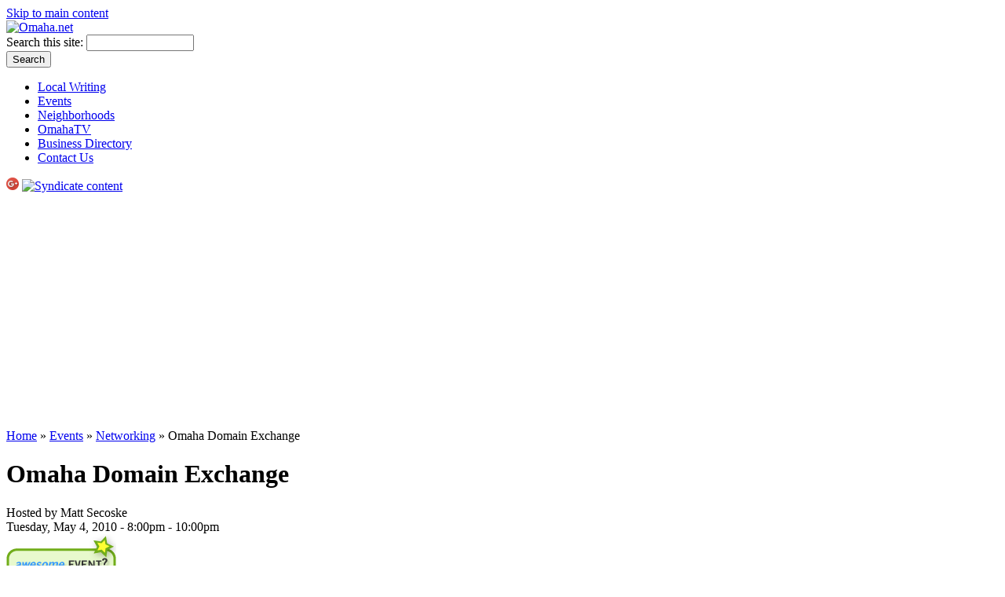

--- FILE ---
content_type: text/html; charset=utf-8
request_url: http://omaha.net/events/omaha-domain-exchange-2010-05-04
body_size: 23182
content:
<!DOCTYPE html PUBLIC "-//W3C//DTD XHTML 1.0 Strict//EN" "http://www.w3.org/TR/xhtml1/DTD/xhtml1-strict.dtd">
<html xmlns="http://www.w3.org/1999/xhtml" lang="en" xml:lang="en">
<head>
<meta http-equiv="Content-Type" content="text/html; charset=utf-8" />
  <title>Omaha Events: Omaha Domain Exchange - Hosted by Matt Secoske - Networking</title>
  <link rel="canonical" href="http://omaha.net/events/omaha-domain-exchange-2010-05-04" />
<link rel="shorturl" href="http://omaha.net/events/omaha-domain-exchange-2010-05-04" />
<meta name="keywords" content="Networking,Technology,Domaining,Domains,Web Development" />
<meta name="description" content="We all have a lot of domains. Some we want to keep, some we don&#039;t. Instead of putting those unwanted domains into the teaming muck of expired domains, why don&#039;t we first find out if someone else could use them? One man&#039;s potential Web 2.0 Social Networking site is another man&#039;s...Web 2.0 Social Networking site.&amp;nbsp;&amp;nbsp; BUT THATS NOT THE POINT!" />
<meta http-equiv="Content-Type" content="text/html; charset=utf-8" />
<link rel="shortcut icon" href="/sites/omaha.net/files/favicon.ico" type="image/x-icon" />
  <link rel="alternate" type="application/rss+xml" title="RSS" href="http://omaha.net/feed" />
  <link href="https://plus.google.com/115335324035827170355/" rel="publisher" />
  <link type="text/css" rel="stylesheet" media="all" href="/sites/omaha.net/files/css/css_c67ef95e534c115bebc4599e2bb58b7b.css" />
  <!--[if lte IE 7]>
    <link rel="stylesheet" href="/sites/all/themes/newswire/ie.css" type="text/css">
  <![endif]-->
    <script type="text/javascript" src="/sites/omaha.net/files/js/js_2cf6ab5ac5cd1f6b8b04aa0018f2c992.jsmin.js"></script>
<script type="text/javascript">
<!--//--><![CDATA[//><!--
jQuery.extend(Drupal.settings, { "basePath": "/", "googleanalytics": { "trackOutgoing": 1, "trackMailto": 1, "trackDownload": 1, "trackDownloadExtensions": "7z|aac|arc|arj|asf|asx|avi|bin|csv|doc|exe|flv|gif|gz|gzip|hqx|jar|jpe?g|js|mp(2|3|4|e?g)|mov(ie)?|msi|msp|pdf|phps|png|ppt|qtm?|ra(m|r)?|sea|sit|tar|tgz|torrent|txt|wav|wma|wmv|wpd|xls|xml|z|zip" }, "lightbox2": { "rtl": 0, "file_path": "/(\\w\\w/)sites/omaha.net/files", "default_image": "/sites/all/modules/lightbox2/images/brokenimage.jpg", "border_size": 10, "font_color": "000", "box_color": "fff", "top_position": "", "overlay_opacity": "0.8", "overlay_color": "000", "disable_close_click": 1, "resize_sequence": 1, "resize_speed": 400, "fade_in_speed": 400, "slide_down_speed": 600, "use_alt_layout": 0, "disable_resize": 0, "disable_zoom": 0, "force_show_nav": 1, "show_caption": 1, "loop_items": 1, "node_link_text": "", "node_link_target": 0, "image_count": "Image !current of !total", "video_count": "Video !current of !total", "page_count": "Page !current of !total", "lite_press_x_close": "press \x3ca href=\"#\" onclick=\"hideLightbox(); return FALSE;\"\x3e\x3ckbd\x3ex\x3c/kbd\x3e\x3c/a\x3e to close", "download_link_text": "", "enable_login": false, "enable_contact": false, "keys_close": "c x 27", "keys_previous": "p 37", "keys_next": "n 39", "keys_zoom": "z", "keys_play_pause": "32", "display_image_size": "", "image_node_sizes": "()", "trigger_lightbox_classes": "", "trigger_lightbox_group_classes": "", "trigger_slideshow_classes": "", "trigger_lightframe_classes": "", "trigger_lightframe_group_classes": "", "custom_class_handler": "lightbox", "custom_trigger_classes": "img.ibimage,img.photogallery", "disable_for_gallery_lists": 1, "disable_for_acidfree_gallery_lists": true, "enable_acidfree_videos": true, "slideshow_interval": 5000, "slideshow_automatic_start": 1, "slideshow_automatic_exit": 0, "show_play_pause": 1, "pause_on_next_click": 0, "pause_on_previous_click": 1, "loop_slides": 1, "iframe_width": 600, "iframe_height": 400, "iframe_border": 1, "enable_video": 0 }, "spamspan": { "m": "spamspan", "u": "u", "d": "d", "h": "h", "t": "t" }, "extlink": { "extTarget": "_blank", "extClass": 0, "extSubdomains": 1, "extExclude": "(r=omaha\\.net)|(list-manage\\.com)", "extInclude": "(/get/)", "extAlert": 0, "extAlertText": "This link will take you to an external web site. We are not responsible for their content.", "mailtoClass": "mailto" }, "views": { "ajax_path": "/views/ajax", "ajaxViews": [ { "view_name": "archive", "view_display_id": "block", "view_args": "", "view_path": "node/685", "view_base_path": "archive", "view_dom_id": 3, "pager_element": 0 } ] }, "CToolsUrlIsAjaxTrusted": { "/events/omaha-domain-exchange-2010-05-04": true } });
//--><!]]>
</script>
<script type="text/javascript">
<!--//--><![CDATA[//><!--
window.google_analytics_uacct = "UA-1193178-11";
//--><!]]>
</script>
</head>
<body class="three-column not-front not-logged-in node-type-event page-events-omaha-domain-exchange-2010-05-04 section-events">
<div id="fb-root"></div>
<script>(function(d, s, id) {
  var js, fjs = d.getElementsByTagName(s)[0];
  if (d.getElementById(id)) return;
  js = d.createElement(s); js.id = id;
  js.src = "//connect.facebook.net/en_US/all.js#xfbml=1&appId=277067842320698";
  fjs.parentNode.insertBefore(js, fjs);
}(document, 'script', 'facebook-jssdk'));</script>
  <div id="container">

    <div id="accessiblity" class="width-48-950 last nofloat">
      <a href="#content">Skip to main content</a>
    </div>

    
          <div id="header" class="width-48-950 last nofloat clearfix">				
                  <div class="branding width-31-610">
            <div class="brand"><a href="/" title="Omaha.net"><img src="/sites/omaha.net/files/omaha_net_logo.png" alt="Omaha.net" /></a></div>        
                      </div> <!-- /branding -->
        
                  <div id="search-box-top" class="width-17-330 last">
            <form action="/events/omaha-domain-exchange-2010-05-04"  accept-charset="UTF-8" method="post" id="search-theme-form">
<div><div id="search" class="container-inline">
  <div class="form-item" id="edit-search-theme-form-1-wrapper">
 <label for="edit-search-theme-form-1">Search this site: </label>
 <input type="text" maxlength="128" name="search_theme_form" id="edit-search-theme-form-1" size="15" value="" title="Enter the terms you wish to search for." class="form-text" />
</div>
<input type="submit" name="op" id="edit-submit" value="Search"  class="form-submit" />
<input type="hidden" name="form_build_id" id="form-57fc32c5af6e52db9a3ee233af4bb050" value="form-57fc32c5af6e52db9a3ee233af4bb050"  />
<input type="hidden" name="form_id" id="edit-search-theme-form" value="search_theme_form"  />
</div>

</div></form>
          </div> <!-- /search -->
        				
      </div> <!-- /header -->
    
    <div id="main-navigation" class="width-48-950 last nofloat clearfix">
              <div id="primary-menu" class="width-45-890">
          <ul class="primary-links clearfix"><li class="menu-2875 first"><a href="/local-writing" title="Local Omaha writers - Regular columns about sports, food, travel and more">Local Writing</a></li>
<li class="menu-29816"><a href="/events" title="Omaha Events - Find tickets for live music, sports, theater, film and kids events">Events</a></li>
<li class="menu-2890"><a href="/neighborhoods" title="Learn about Omaha Neighborhoods">Neighborhoods</a></li>
<li class="menu-4818"><a href="/tv" title="Video interviews of Omaha residents and video profiles of local businesses">OmahaTV</a></li>
<li class="menu-4956"><a href="/business-directory" title="Omaha Businesses - Find a doctor, a florist, a coffee shop, a plumber, a wine bar, a ...">Business Directory</a></li>
<li class="menu-1628 last"><a href="/contact" title="Contact us with questions or comments">Contact Us</a></li>
</ul>        </div> <!-- /primary -->
            <div class="feed-icons clearfix">
	<a href="https://plus.google.com/115335324035827170355/?prsrc=3" style="text-decoration: none;"><img src="https://ssl.gstatic.com/images/icons/gplus-16.png" width="16" height="16" style="border: 0;"/></a>
        <a href="/feed" class="feed-icon">
          <img src="/sites/all/themes/newswire/images/feed.png" alt="Syndicate content" title="RSS Feed" width="16" height="16" />
        </a> 
      </div> <!-- /rss icon -->
    </div>

        
          <div id="messages">
        <div id="modalframe-register-messages" class="messages status" style="display: none;"></div>         
      </div>
    
    
    
    <div id="col_wrapper" class="width-960">
    
      
      <div id="content" class="width-31-610">
        
        			
        <div class="breadcrumb"><a href="/">Home</a> » <a href="/events">Events</a> » <a href="/events/types/networking">Networking</a> » Omaha Domain Exchange</div>
        
        
           					
        	
        
      <h1 class="title">Omaha Domain Exchange</h1>
  
<div id="node-1019" class="node node-type-event">

  	
  
      <div class="tagline">Hosted by Matt Secoske</div>
  
  <div class="date"><span class="date-display-single">Tuesday, May 4, 2010 - <span class="date-display-start">8:00pm</span><span class="date-display-separator"> - </span><span class="date-display-end">10:00pm</span></span></div>

  <div class="content-container">

  <div id="eventtools">

        <div><a href="http://omaha.net/modal/login?destination=/node/add/awesome/1019" class="modalframe-register" title="Write a review about this event"><img src="http://media.omaha.net/internal/event-review-140x80.png" width="140" height="80" alt="Review this event" /></a></div>
    
    <div class="toolbox">

          <div class="tweet"><a href="https://twitter.com/share" class="twitter-share-button" data-lang="en" data-count="vertical" data-via="Omaha_NET" data-hashtags="Omaha" data-counturl="http://omaha.net/events/omaha-domain-exchange-2010-05-04" data-url="http://omaha.net/events/omaha-domain-exchange-2010-05-04">Tweet</a>

    <script>!function(d,s,id){var js,fjs=d.getElementsByTagName(s)[0];if(!d.getElementById(id)){js=d.createElement(s);js.id=id;js.src="https://platform.twitter.com/widgets.js";fjs.parentNode.insertBefore(js,fjs);}}(document,"script","twitter-wjs");</script><div class="fb-like" data-send="false" data-layout="box_count" data-width="60" data-show-faces="false"></div></div>
                  <div class="contact-info">
        <h4>Contact Info</h4>
                                  <div class="info link"><a href="http://omahadomainexchange.eventbrite.com/" title="Event Website">Event Website</a></div>
              </div>
        <h4>Share It!</h4>
    <div class="share-tools">
    <span class="print_html"><a href="http://omaha.net/print/events/omaha-domain-exchange-2010-05-04" title="Display a printer-friendly version of this page." class="print-page" onclick="window.open(this.href); return false" rel="nofollow"><img src="/sites/all/modules/print/icons/print_icon.gif" alt="Print" title="Print" width="16" height="16" class="print-icon print-icon-margin" />Print</a></span>    <br />
    <span class="print_mail"><a href="http://omaha.net/printmail/events/omaha-domain-exchange-2010-05-04" title="Send this page by e-mail." class="print-mail" rel="nofollow"><img src="/sites/all/modules/print/icons/mail_icon.gif" alt="Email" title="Email" width="16" height="16" class="print-icon print-icon-margin" />Email</a></span>    <br />
    <span class="print_mail"> <script type="text/javascript" src="http://w.sharethis.com/button/sharethis.js#publisher=e5dfa139-f765-4e8e-8d41-fee7661a9171&amp;type=website&amp;buttonText=Share&amp;style=rotate&amp;post_services=email%2Cfacebook%2Ctwitter%2Cdelicious%2Cstumbleupon%2Cdigg%2Creddit%2Cmyspace%2Csms%2Cwindows_live%2Cgoogle_bmarks%2Clinkedin%2Cbebo%2Cybuzz%2Cblogger%2Cyahoo_bmarks%2Cmixx%2Ctechnorati%2Cfriendfeed%2Cpropeller%2Cwordpress%2Cnewsvine%2Cxanga"></script></span>    </div>

  </div>

  </div>
 
   <div class="details">
    <div class="location vcard"><div class="vcard" xmlns:v="http://rdf.data-vocabulary.org/#" typeof="v:Organization"><div class="adr" rel="v:address"><span class="fn org summary" property="v:name"><a href="/brazen-head-pub" title="Brazen Head Pub">Brazen Head Pub</a></span><br /><span class="street-address" property="v:street-address">319 North 78th Street </span><br /><span class="locality" property="v:locality">Omaha</span>, <span class="region" property="v:region">NE</span> <span class="postal-code" property="v:postal-code">68114</span></div></div></div>

    <div class="price">
      <span class="label">Price:</span> <span class="info">It's Free (<em>sweet!</em>)</span>
    </div>
      </div>

       <strong>We all have a lot of domains</strong>. Some we want to keep, some we don&#8217;t. Instead of putting those unwanted domains into the teaming muck of expired domains, why don&#8217;t we first find out if someone else could use them? One man&#8217;s <em>potential</em> Web 2.0 Social Networking site is another man&#8217;s&#8230;Web 2.0 Social Networking site.&nbsp;&nbsp; <span class="caps">BUT</span> <span class="caps">THATS</span> <span class="caps">NOT</span> <span class="caps">THE</span> <span class="caps">POINT</span>! The point is, someone else may be able to take that currently parked or dormant domain and turn it into something more.
<strong>Rules</strong>:
1.) Come with a list of domains that you are willing to <strong>sell</strong>, <strong>trade</strong>, or <strong>give away</strong>.
2.) Domains can be swapped, given, or sold. It&#8217;s up to the two people making the deal.&nbsp; We are in no way responsible for any transactions occurring at this event.
3.) Be prepared to hear how your Web 2.0 Social Networking darling of an idea (and domain name) might be more appropriate as&#8230;well see the note&nbsp;below.  
  <script type="text/javascript"><!--
google_ad_client = "ca-pub-8011531353771914";
/* Omaha.net Events 468x60 Bot */
google_ad_slot = "9512772303";
google_ad_width = 468;
google_ad_height = 60;
//-->
</script>
<script type="text/javascript"
src="http://pagead2.googlesyndication.com/pagead/show_ads.js">
</script>  
  
  </div>

      <div class="tags"><ul class="links inline"><li class="taxonomy_term_486 first"><a href="/events/types/networking" rel="tag" title="">Networking</a></li>
<li class="taxonomy_term_500"><a href="/events/types/technology" rel="tag" title="">Technology</a></li>
<li class="taxonomy_term_1364"><a href="/tags/domaining" rel="tag" title="">Domaining</a></li>
<li class="taxonomy_term_1363"><a href="/tags/domains" rel="tag" title="">Domains</a></li>
<li class="taxonomy_term_1365 last"><a href="/tags/web-development" rel="tag" title="">Web Development</a></li>
</ul></div>
    
      <div class="actions"><ul class="links inline"><li class="statistics_counter first"><span>1678 reads</span></li>
<li class="print_html"><a href="/print/events/omaha-domain-exchange-2010-05-04" title="Display a printer-friendly version of this page." class="print-page" onclick="window.open(this.href); return false" rel="nofollow"><img src="/sites/all/modules/print/icons/print_icon.gif" alt="Print" title="Print" width="16" height="16" class="print-icon print-icon-margin" />Print</a></li>
<li class="print_mail last"><a href="/printmail/events/omaha-domain-exchange-2010-05-04" title="Send this page by e-mail." class="print-mail" rel="nofollow"><img src="/sites/all/modules/print/icons/mail_icon.gif" alt="Email" title="Email" width="16" height="16" class="print-icon print-icon-margin" />Email</a></li>
</ul></div>
   
  
</div> <!-- /node -->
 

        
      </div> <!-- /content -->

              <div id="right-col-wrapper" class="width-17-330 last">
          
                    
        
                      <div id="right_2" class="width-8-150">
              <div id="block-block-14" class="block block-block region-odd odd region-count-1 count-1 ">
  <div class="block-wrapper">
        <div class="content">
      <div></div>
    </div>
  </div>
</div> <!-- /block -->
            </div> <!-- /right 2 -->
          
                      <div id="right" class="width-8-150 last">
              <div id="block-block-15" class="block block-block region-odd even region-count-1 count-2 ">
  <div class="block-wrapper">
        <div class="content">
      <div></div>
    </div>
  </div>
</div> <!-- /block -->
            </div> <!-- /right -->
          
                      <div id="right-bottom-box" class="width-17-330 last nofloat">
              <div id="block-views-Event_Listings-block_2" class="block block-views region-odd odd region-count-1 count-3 ">
  <div class="block-wrapper">
          <h2 class="title"><span>Upcoming Events</span></h2>
        <div class="content">
      <div class="view view-Event-Listings view-id-Event_Listings view-display-id-block_2 view-dom-id-1">
    
  
  
      <div class="view-empty">
      <p>No results&nbsp;&#8230;</p>
    </div>
  
  
  
  
  
  
</div>     </div>
  </div>
</div> <!-- /block -->
<div id="block-views-comments_recent-block" class="block block-views region-even even region-count-2 count-4 ">
  <div class="block-wrapper">
          <h2 class="title"><span>Recent comments</span></h2>
        <div class="content">
      <div class="view view-comments-recent view-id-comments_recent view-display-id-block view-dom-id-2">
    
  
  
      <div class="view-content">
      <div class="item-list">
    <ul>
          <li class="views-row views-row-1 views-row-odd views-row-first">  
  <span class="views-field-title">
          <label class="views-label-title">
        Re:
      </label>
                <span class="field-content"><a href="/articles/it-takes-village-beginning#comment-2124" title="comments about It Takes a Village: The Beginning">It Takes a Village: The Beginning</a></span>
  </span>
       |   
  <span class="views-field-name">
          <label class="views-label-name">
        By:
      </label>
                <span class="field-content">Connie (not verified)</span>
  </span>
</li>
          <li class="views-row views-row-2 views-row-even">  
  <span class="views-field-title">
          <label class="views-label-title">
        Re:
      </label>
                <span class="field-content"><a href="/articles/it-takes-village-beginning#comment-2123" title="comments about It Takes a Village: The Beginning">It Takes a Village: The Beginning</a></span>
  </span>
       |   
  <span class="views-field-name">
          <label class="views-label-name">
        By:
      </label>
                <span class="field-content">Dan (not verified)</span>
  </span>
</li>
          <li class="views-row views-row-3 views-row-odd">  
  <span class="views-field-title">
          <label class="views-label-title">
        Re:
      </label>
                <span class="field-content"><a href="/articles/it-takes-village-beginning#comment-2122" title="comments about It Takes a Village: The Beginning">It Takes a Village: The Beginning</a></span>
  </span>
       |   
  <span class="views-field-name">
          <label class="views-label-name">
        By:
      </label>
                <span class="field-content">Connie (not verified)</span>
  </span>
</li>
          <li class="views-row views-row-4 views-row-even">  
  <span class="views-field-title">
          <label class="views-label-title">
        Re:
      </label>
                <span class="field-content"><a href="/articles/it-takes-village-beginning#comment-2121" title="comments about It Takes a Village: The Beginning">It Takes a Village: The Beginning</a></span>
  </span>
       |   
  <span class="views-field-name">
          <label class="views-label-name">
        By:
      </label>
                <span class="field-content">Rick Horn (not verified)</span>
  </span>
</li>
          <li class="views-row views-row-5 views-row-odd views-row-last">  
  <span class="views-field-title">
          <label class="views-label-title">
        Re:
      </label>
                <span class="field-content"><a href="/articles/it-takes-village-beginning#comment-2120" title="comments about It Takes a Village: The Beginning">It Takes a Village: The Beginning</a></span>
  </span>
       |   
  <span class="views-field-name">
          <label class="views-label-name">
        By:
      </label>
                <span class="field-content">Rick Horn (not verified)</span>
  </span>
</li>
      </ul>
</div>    </div>
  
  
  
  
  
  
</div>     </div>
  </div>
</div> <!-- /block -->
<div id="block-views-archive-block" class="block block-views region-odd odd region-count-3 count-5 ">
  <div class="block-wrapper">
          <h2 class="title"><span>Archive</span></h2>
        <div class="content">
      <div class="view view-archive view-id-archive view-display-id-block view-dom-id-3">
    
  
  
      <div class="view-content">
      <div class="item-list">
  <ul class="views-summary">
      <li><a href="/archive/201401">January 2014</a>
              (2)
          </li>
      <li><a href="/archive/201308">August 2013</a>
              (3)
          </li>
      <li><a href="/archive/201307">July 2013</a>
              (3)
          </li>
      <li><a href="/archive/201306">June 2013</a>
              (1)
          </li>
      <li><a href="/archive/201305">May 2013</a>
              (3)
          </li>
      <li><a href="/archive/201304">April 2013</a>
              (2)
          </li>
      <li><a href="/archive/201303">March 2013</a>
              (1)
          </li>
      <li><a href="/archive/201302">February 2013</a>
              (2)
          </li>
      <li><a href="/archive/201301">January 2013</a>
              (2)
          </li>
      <li><a href="/archive/201212">December 2012</a>
              (1)
          </li>
    </ul>
</div>
    </div>
  
  
  
      
<div class="more-link">
  <a href="/archive">
    visit our complete archive  </a>
</div>
  
  
  
</div>     </div>
  </div>
</div> <!-- /block -->
            </div> <!-- /right bottom box -->
          	
                  </div> <!-- /right col wrapper -->
        
    </div> <!-- /col_wrapper-->

    
    
          <div id="footer-message" class="width-48-950 last nofloat small">
        &copy; 2010 Omaha.net - All rights reserved. <a href="http://omaha.net/privacy" title="Privacy Policy">Privacy Policy</a> | <a href="http://omaha.net/disclaimer" title="Website Disclaimer">Disclaimer</a> | <a href="http://omaha.net/copyright" title="Copyright Info">Copyright Info</a> <strong>&middot;</strong> <a href="http://omaha.net/advertise" title="Copyright Info">Advertise</a> | <a href="http://omaha.net/contact" title="Copyright Info">Contact Us</a>      </div>  <!-- /footer message -->
        
    <script type="text/javascript" src="/sites/omaha.net/files/js/js_8de1218bcb41b837345f30238e8f7b42.jsmin.js"></script>
<script type="text/javascript">
<!--//--><![CDATA[//><!--
var _gaq = _gaq || [];_gaq.push(["_setAccount", "UA-1193178-11"]);_gaq.push(["_trackPageview"]);(function() {var ga = document.createElement("script");ga.type = "text/javascript";ga.async = true;ga.src = "/sites/omaha.net/files/googleanalytics/ga.js";var s = document.getElementsByTagName("script")[0];s.parentNode.insertBefore(ga, s);})();
//--><!]]>
</script>

  </div> <!-- /container -->
</body>
</html>



--- FILE ---
content_type: text/html; charset=utf-8
request_url: https://www.google.com/recaptcha/api2/aframe
body_size: 267
content:
<!DOCTYPE HTML><html><head><meta http-equiv="content-type" content="text/html; charset=UTF-8"></head><body><script nonce="iDW2Rm2UOwUvcxGBG2rhug">/** Anti-fraud and anti-abuse applications only. See google.com/recaptcha */ try{var clients={'sodar':'https://pagead2.googlesyndication.com/pagead/sodar?'};window.addEventListener("message",function(a){try{if(a.source===window.parent){var b=JSON.parse(a.data);var c=clients[b['id']];if(c){var d=document.createElement('img');d.src=c+b['params']+'&rc='+(localStorage.getItem("rc::a")?sessionStorage.getItem("rc::b"):"");window.document.body.appendChild(d);sessionStorage.setItem("rc::e",parseInt(sessionStorage.getItem("rc::e")||0)+1);localStorage.setItem("rc::h",'1769323141044');}}}catch(b){}});window.parent.postMessage("_grecaptcha_ready", "*");}catch(b){}</script></body></html>